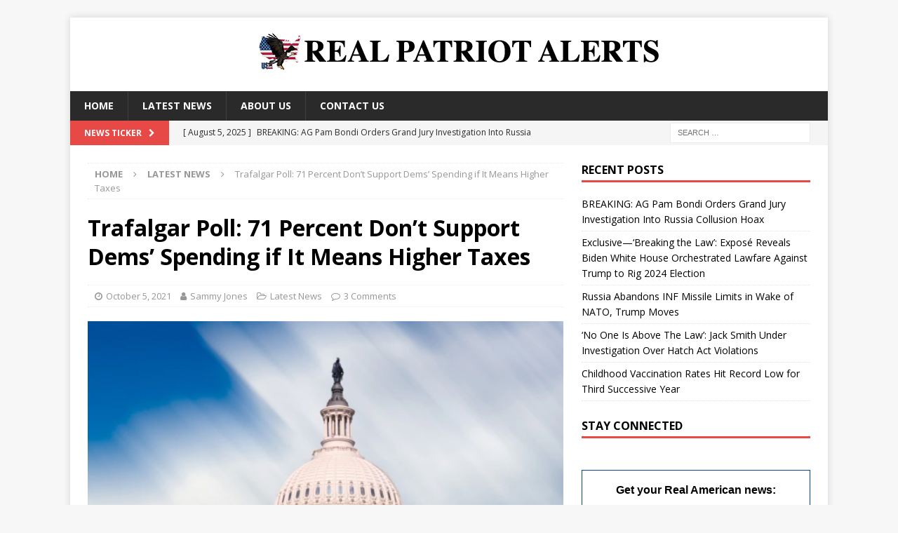

--- FILE ---
content_type: text/html; charset=UTF-8
request_url: https://realpatriotalerts.com/trafalgar-poll-71-percent-dont-support-dems-spending-if-it-means-higher-taxes/
body_size: 16909
content:
<!DOCTYPE html><html class="no-js mh-one-sb" lang="en-US"><head><meta charset="UTF-8"/>
<script>var __ezHttpConsent={setByCat:function(src,tagType,attributes,category,force,customSetScriptFn=null){var setScript=function(){if(force||window.ezTcfConsent[category]){if(typeof customSetScriptFn==='function'){customSetScriptFn();}else{var scriptElement=document.createElement(tagType);scriptElement.src=src;attributes.forEach(function(attr){for(var key in attr){if(attr.hasOwnProperty(key)){scriptElement.setAttribute(key,attr[key]);}}});var firstScript=document.getElementsByTagName(tagType)[0];firstScript.parentNode.insertBefore(scriptElement,firstScript);}}};if(force||(window.ezTcfConsent&&window.ezTcfConsent.loaded)){setScript();}else if(typeof getEzConsentData==="function"){getEzConsentData().then(function(ezTcfConsent){if(ezTcfConsent&&ezTcfConsent.loaded){setScript();}else{console.error("cannot get ez consent data");force=true;setScript();}});}else{force=true;setScript();console.error("getEzConsentData is not a function");}},};</script>
<script>var ezTcfConsent=window.ezTcfConsent?window.ezTcfConsent:{loaded:false,store_info:false,develop_and_improve_services:false,measure_ad_performance:false,measure_content_performance:false,select_basic_ads:false,create_ad_profile:false,select_personalized_ads:false,create_content_profile:false,select_personalized_content:false,understand_audiences:false,use_limited_data_to_select_content:false,};function getEzConsentData(){return new Promise(function(resolve){document.addEventListener("ezConsentEvent",function(event){var ezTcfConsent=event.detail.ezTcfConsent;resolve(ezTcfConsent);});});}</script>
<script>if(typeof _setEzCookies!=='function'){function _setEzCookies(ezConsentData){var cookies=window.ezCookieQueue;for(var i=0;i<cookies.length;i++){var cookie=cookies[i];if(ezConsentData&&ezConsentData.loaded&&ezConsentData[cookie.tcfCategory]){document.cookie=cookie.name+"="+cookie.value;}}}}
window.ezCookieQueue=window.ezCookieQueue||[];if(typeof addEzCookies!=='function'){function addEzCookies(arr){window.ezCookieQueue=[...window.ezCookieQueue,...arr];}}
addEzCookies([]);if(window.ezTcfConsent&&window.ezTcfConsent.loaded){_setEzCookies(window.ezTcfConsent);}else if(typeof getEzConsentData==="function"){getEzConsentData().then(function(ezTcfConsent){if(ezTcfConsent&&ezTcfConsent.loaded){_setEzCookies(window.ezTcfConsent);}else{console.error("cannot get ez consent data");_setEzCookies(window.ezTcfConsent);}});}else{console.error("getEzConsentData is not a function");_setEzCookies(window.ezTcfConsent);}</script>
<script data-ezscrex='false' data-cfasync='false' data-pagespeed-no-defer>var __ez=__ez||{};__ez.stms=Date.now();__ez.evt={};__ez.script={};__ez.ck=__ez.ck||{};__ez.template={};__ez.template.isOrig=true;__ez.queue=__ez.queue||function(){var e=0,i=0,t=[],n=!1,o=[],r=[],s=!0,a=function(e,i,n,o,r,s,a){var l=arguments.length>7&&void 0!==arguments[7]?arguments[7]:window,d=this;this.name=e,this.funcName=i,this.parameters=null===n?null:w(n)?n:[n],this.isBlock=o,this.blockedBy=r,this.deleteWhenComplete=s,this.isError=!1,this.isComplete=!1,this.isInitialized=!1,this.proceedIfError=a,this.fWindow=l,this.isTimeDelay=!1,this.process=function(){f("... func = "+e),d.isInitialized=!0,d.isComplete=!0,f("... func.apply: "+e);var i=d.funcName.split("."),n=null,o=this.fWindow||window;i.length>3||(n=3===i.length?o[i[0]][i[1]][i[2]]:2===i.length?o[i[0]][i[1]]:o[d.funcName]),null!=n&&n.apply(null,this.parameters),!0===d.deleteWhenComplete&&delete t[e],!0===d.isBlock&&(f("----- F'D: "+d.name),m())}},l=function(e,i,t,n,o,r,s){var a=arguments.length>7&&void 0!==arguments[7]?arguments[7]:window,l=this;this.name=e,this.path=i,this.async=o,this.defer=r,this.isBlock=t,this.blockedBy=n,this.isInitialized=!1,this.isError=!1,this.isComplete=!1,this.proceedIfError=s,this.fWindow=a,this.isTimeDelay=!1,this.isPath=function(e){return"/"===e[0]&&"/"!==e[1]},this.getSrc=function(e){return void 0!==window.__ezScriptHost&&this.isPath(e)&&"banger.js"!==this.name?window.__ezScriptHost+e:e},this.process=function(){l.isInitialized=!0,f("... file = "+e);var i=this.fWindow?this.fWindow.document:document,t=i.createElement("script");t.src=this.getSrc(this.path),!0===o?t.async=!0:!0===r&&(t.defer=!0),t.onerror=function(){var e={url:window.location.href,name:l.name,path:l.path,user_agent:window.navigator.userAgent};"undefined"!=typeof _ezaq&&(e.pageview_id=_ezaq.page_view_id);var i=encodeURIComponent(JSON.stringify(e)),t=new XMLHttpRequest;t.open("GET","//g.ezoic.net/ezqlog?d="+i,!0),t.send(),f("----- ERR'D: "+l.name),l.isError=!0,!0===l.isBlock&&m()},t.onreadystatechange=t.onload=function(){var e=t.readyState;f("----- F'D: "+l.name),e&&!/loaded|complete/.test(e)||(l.isComplete=!0,!0===l.isBlock&&m())},i.getElementsByTagName("head")[0].appendChild(t)}},d=function(e,i){this.name=e,this.path="",this.async=!1,this.defer=!1,this.isBlock=!1,this.blockedBy=[],this.isInitialized=!0,this.isError=!1,this.isComplete=i,this.proceedIfError=!1,this.isTimeDelay=!1,this.process=function(){}};function c(e,i,n,s,a,d,c,u,f){var m=new l(e,i,n,s,a,d,c,f);!0===u?o[e]=m:r[e]=m,t[e]=m,h(m)}function h(e){!0!==u(e)&&0!=s&&e.process()}function u(e){if(!0===e.isTimeDelay&&!1===n)return f(e.name+" blocked = TIME DELAY!"),!0;if(w(e.blockedBy))for(var i=0;i<e.blockedBy.length;i++){var o=e.blockedBy[i];if(!1===t.hasOwnProperty(o))return f(e.name+" blocked = "+o),!0;if(!0===e.proceedIfError&&!0===t[o].isError)return!1;if(!1===t[o].isComplete)return f(e.name+" blocked = "+o),!0}return!1}function f(e){var i=window.location.href,t=new RegExp("[?&]ezq=([^&#]*)","i").exec(i);"1"===(t?t[1]:null)&&console.debug(e)}function m(){++e>200||(f("let's go"),p(o),p(r))}function p(e){for(var i in e)if(!1!==e.hasOwnProperty(i)){var t=e[i];!0===t.isComplete||u(t)||!0===t.isInitialized||!0===t.isError?!0===t.isError?f(t.name+": error"):!0===t.isComplete?f(t.name+": complete already"):!0===t.isInitialized&&f(t.name+": initialized already"):t.process()}}function w(e){return"[object Array]"==Object.prototype.toString.call(e)}return window.addEventListener("load",(function(){setTimeout((function(){n=!0,f("TDELAY -----"),m()}),5e3)}),!1),{addFile:c,addFileOnce:function(e,i,n,o,r,s,a,l,d){t[e]||c(e,i,n,o,r,s,a,l,d)},addDelayFile:function(e,i){var n=new l(e,i,!1,[],!1,!1,!0);n.isTimeDelay=!0,f(e+" ...  FILE! TDELAY"),r[e]=n,t[e]=n,h(n)},addFunc:function(e,n,s,l,d,c,u,f,m,p){!0===c&&(e=e+"_"+i++);var w=new a(e,n,s,l,d,u,f,p);!0===m?o[e]=w:r[e]=w,t[e]=w,h(w)},addDelayFunc:function(e,i,n){var o=new a(e,i,n,!1,[],!0,!0);o.isTimeDelay=!0,f(e+" ...  FUNCTION! TDELAY"),r[e]=o,t[e]=o,h(o)},items:t,processAll:m,setallowLoad:function(e){s=e},markLoaded:function(e){if(e&&0!==e.length){if(e in t){var i=t[e];!0===i.isComplete?f(i.name+" "+e+": error loaded duplicate"):(i.isComplete=!0,i.isInitialized=!0)}else t[e]=new d(e,!0);f("markLoaded dummyfile: "+t[e].name)}},logWhatsBlocked:function(){for(var e in t)!1!==t.hasOwnProperty(e)&&u(t[e])}}}();__ez.evt.add=function(e,t,n){e.addEventListener?e.addEventListener(t,n,!1):e.attachEvent?e.attachEvent("on"+t,n):e["on"+t]=n()},__ez.evt.remove=function(e,t,n){e.removeEventListener?e.removeEventListener(t,n,!1):e.detachEvent?e.detachEvent("on"+t,n):delete e["on"+t]};__ez.script.add=function(e){var t=document.createElement("script");t.src=e,t.async=!0,t.type="text/javascript",document.getElementsByTagName("head")[0].appendChild(t)};__ez.dot=__ez.dot||{};__ez.queue.addFileOnce('/detroitchicago/boise.js', '//go.ezodn.com/detroitchicago/boise.js?gcb=195-0&cb=5', true, [], true, false, true, false);__ez.queue.addFileOnce('/parsonsmaize/abilene.js', '//go.ezodn.com/parsonsmaize/abilene.js?gcb=195-0&cb=e80eca0cdb', true, [], true, false, true, false);__ez.queue.addFileOnce('/parsonsmaize/mulvane.js', '//go.ezodn.com/parsonsmaize/mulvane.js?gcb=195-0&cb=e75e48eec0', true, ['/parsonsmaize/abilene.js'], true, false, true, false);__ez.queue.addFileOnce('/detroitchicago/birmingham.js', '//go.ezodn.com/detroitchicago/birmingham.js?gcb=195-0&cb=539c47377c', true, ['/parsonsmaize/abilene.js'], true, false, true, false);</script>
<script data-ezscrex="false" type="text/javascript" data-cfasync="false">window._ezaq = Object.assign({"ad_cache_level":0,"adpicker_placement_cnt":0,"ai_placeholder_cache_level":0,"ai_placeholder_placement_cnt":-1,"article_category":"latest-news","domain":"realpatriotalerts.com","domain_id":364643,"ezcache_level":0,"ezcache_skip_code":0,"has_bad_image":0,"has_bad_words":0,"is_sitespeed":0,"lt_cache_level":0,"response_size":54294,"response_size_orig":48467,"response_time_orig":0,"template_id":120,"url":"https://realpatriotalerts.com/trafalgar-poll-71-percent-dont-support-dems-spending-if-it-means-higher-taxes/","word_count":0,"worst_bad_word_level":0}, typeof window._ezaq !== "undefined" ? window._ezaq : {});__ez.queue.markLoaded('ezaqBaseReady');</script>
<script type='text/javascript' data-ezscrex='false' data-cfasync='false'>
window.ezAnalyticsStatic = true;
window._ez_send_requests_through_ezoic = true;window.ezWp = true;
function analyticsAddScript(script) {
	var ezDynamic = document.createElement('script');
	ezDynamic.type = 'text/javascript';
	ezDynamic.innerHTML = script;
	document.head.appendChild(ezDynamic);
}
function getCookiesWithPrefix() {
    var allCookies = document.cookie.split(';');
    var cookiesWithPrefix = {};

    for (var i = 0; i < allCookies.length; i++) {
        var cookie = allCookies[i].trim();

        for (var j = 0; j < arguments.length; j++) {
            var prefix = arguments[j];
            if (cookie.indexOf(prefix) === 0) {
                var cookieParts = cookie.split('=');
                var cookieName = cookieParts[0];
                var cookieValue = cookieParts.slice(1).join('=');
                cookiesWithPrefix[cookieName] = decodeURIComponent(cookieValue);
                break; // Once matched, no need to check other prefixes
            }
        }
    }

    return cookiesWithPrefix;
}
function productAnalytics() {
	var d = {"dhh":"//go.ezodn.com","pr":[6],"omd5":"17d65597d7d1e17930981a04b04b03c8","nar":"risk score"};
	d.u = _ezaq.url;
	d.p = _ezaq.page_view_id;
	d.v = _ezaq.visit_uuid;
	d.ab = _ezaq.ab_test_id;
	d.e = JSON.stringify(_ezaq);
	d.ref = document.referrer;
	d.c = getCookiesWithPrefix('active_template', 'ez', 'lp_');
	if(typeof ez_utmParams !== 'undefined') {
		d.utm = ez_utmParams;
	}

	var dataText = JSON.stringify(d);
	var xhr = new XMLHttpRequest();
	xhr.open('POST','//g.ezoic.net/ezais/analytics?cb=1', true);
	xhr.onload = function () {
		if (xhr.status!=200) {
            return;
		}

        if(document.readyState !== 'loading') {
            analyticsAddScript(xhr.response);
            return;
        }

        var eventFunc = function() {
            if(document.readyState === 'loading') {
                return;
            }
            document.removeEventListener('readystatechange', eventFunc, false);
            analyticsAddScript(xhr.response);
        };

        document.addEventListener('readystatechange', eventFunc, false);
	};
	xhr.setRequestHeader('Content-Type','text/plain');
	xhr.send(dataText);
}
__ez.queue.addFunc("productAnalytics", "productAnalytics", null, true, ['ezaqBaseReady'], false, false, false, true);
</script><base href="https://realpatriotalerts.com/trafalgar-poll-71-percent-dont-support-dems-spending-if-it-means-higher-taxes/"/>
	
	<!-- Global site tag (gtag.js) - Google Analytics -->
<script async="" src="https://www.googletagmanager.com/gtag/js?id=UA-180685962-1"></script>
<script>
  window.dataLayer = window.dataLayer || [];
  function gtag(){dataLayer.push(arguments);}
  gtag('js', new Date());

  gtag('config', 'UA-180685962-1');
</script>
<meta http-equiv="Content-Security-Policy" content="upgrade-insecure-requests"/>

<meta name="viewport" content="width=device-width, initial-scale=1.0"/>
<link rel="profile" href="https://gmpg.org/xfn/11" />
<link rel="pingback" href="https://realpatriotalerts.com/xmlrpc.php"/>
<title>Trafalgar Poll: 71 Percent Don’t Support Dems’ Spending if It Means Higher Taxes – Real Patriot Alerts</title>
<meta name="robots" content="max-image-preview:large"/>
	<style>img:is([sizes="auto" i], [sizes^="auto," i]) { contain-intrinsic-size: 3000px 1500px }</style>
	<meta name="pushnami" content="wordpress-plugin"/>
<link rel="manifest" href="/manifest.json"/>
<link rel="dns-prefetch" href="//fonts.googleapis.com"/>
<script type="text/javascript">
/* <![CDATA[ */
window._wpemojiSettings = {"baseUrl":"https:\/\/s.w.org\/images\/core\/emoji\/16.0.1\/72x72\/","ext":".png","svgUrl":"https:\/\/s.w.org\/images\/core\/emoji\/16.0.1\/svg\/","svgExt":".svg","source":{"concatemoji":"https:\/\/realpatriotalerts.com\/wp-includes\/js\/wp-emoji-release.min.js?ver=6.8.3"}};
/*! This file is auto-generated */
!function(s,n){var o,i,e;function c(e){try{var t={supportTests:e,timestamp:(new Date).valueOf()};sessionStorage.setItem(o,JSON.stringify(t))}catch(e){}}function p(e,t,n){e.clearRect(0,0,e.canvas.width,e.canvas.height),e.fillText(t,0,0);var t=new Uint32Array(e.getImageData(0,0,e.canvas.width,e.canvas.height).data),a=(e.clearRect(0,0,e.canvas.width,e.canvas.height),e.fillText(n,0,0),new Uint32Array(e.getImageData(0,0,e.canvas.width,e.canvas.height).data));return t.every(function(e,t){return e===a[t]})}function u(e,t){e.clearRect(0,0,e.canvas.width,e.canvas.height),e.fillText(t,0,0);for(var n=e.getImageData(16,16,1,1),a=0;a<n.data.length;a++)if(0!==n.data[a])return!1;return!0}function f(e,t,n,a){switch(t){case"flag":return n(e,"\ud83c\udff3\ufe0f\u200d\u26a7\ufe0f","\ud83c\udff3\ufe0f\u200b\u26a7\ufe0f")?!1:!n(e,"\ud83c\udde8\ud83c\uddf6","\ud83c\udde8\u200b\ud83c\uddf6")&&!n(e,"\ud83c\udff4\udb40\udc67\udb40\udc62\udb40\udc65\udb40\udc6e\udb40\udc67\udb40\udc7f","\ud83c\udff4\u200b\udb40\udc67\u200b\udb40\udc62\u200b\udb40\udc65\u200b\udb40\udc6e\u200b\udb40\udc67\u200b\udb40\udc7f");case"emoji":return!a(e,"\ud83e\udedf")}return!1}function g(e,t,n,a){var r="undefined"!=typeof WorkerGlobalScope&&self instanceof WorkerGlobalScope?new OffscreenCanvas(300,150):s.createElement("canvas"),o=r.getContext("2d",{willReadFrequently:!0}),i=(o.textBaseline="top",o.font="600 32px Arial",{});return e.forEach(function(e){i[e]=t(o,e,n,a)}),i}function t(e){var t=s.createElement("script");t.src=e,t.defer=!0,s.head.appendChild(t)}"undefined"!=typeof Promise&&(o="wpEmojiSettingsSupports",i=["flag","emoji"],n.supports={everything:!0,everythingExceptFlag:!0},e=new Promise(function(e){s.addEventListener("DOMContentLoaded",e,{once:!0})}),new Promise(function(t){var n=function(){try{var e=JSON.parse(sessionStorage.getItem(o));if("object"==typeof e&&"number"==typeof e.timestamp&&(new Date).valueOf()<e.timestamp+604800&&"object"==typeof e.supportTests)return e.supportTests}catch(e){}return null}();if(!n){if("undefined"!=typeof Worker&&"undefined"!=typeof OffscreenCanvas&&"undefined"!=typeof URL&&URL.createObjectURL&&"undefined"!=typeof Blob)try{var e="postMessage("+g.toString()+"("+[JSON.stringify(i),f.toString(),p.toString(),u.toString()].join(",")+"));",a=new Blob([e],{type:"text/javascript"}),r=new Worker(URL.createObjectURL(a),{name:"wpTestEmojiSupports"});return void(r.onmessage=function(e){c(n=e.data),r.terminate(),t(n)})}catch(e){}c(n=g(i,f,p,u))}t(n)}).then(function(e){for(var t in e)n.supports[t]=e[t],n.supports.everything=n.supports.everything&&n.supports[t],"flag"!==t&&(n.supports.everythingExceptFlag=n.supports.everythingExceptFlag&&n.supports[t]);n.supports.everythingExceptFlag=n.supports.everythingExceptFlag&&!n.supports.flag,n.DOMReady=!1,n.readyCallback=function(){n.DOMReady=!0}}).then(function(){return e}).then(function(){var e;n.supports.everything||(n.readyCallback(),(e=n.source||{}).concatemoji?t(e.concatemoji):e.wpemoji&&e.twemoji&&(t(e.twemoji),t(e.wpemoji)))}))}((window,document),window._wpemojiSettings);
/* ]]> */
</script>
<style id="wp-emoji-styles-inline-css" type="text/css">

	img.wp-smiley, img.emoji {
		display: inline !important;
		border: none !important;
		box-shadow: none !important;
		height: 1em !important;
		width: 1em !important;
		margin: 0 0.07em !important;
		vertical-align: -0.1em !important;
		background: none !important;
		padding: 0 !important;
	}
</style>
<link rel="stylesheet" id="wp-block-library-css" href="https://realpatriotalerts.com/wp-includes/css/dist/block-library/style.min.css?ver=6.8.3" type="text/css" media="all"/>
<style id="classic-theme-styles-inline-css" type="text/css">
/*! This file is auto-generated */
.wp-block-button__link{color:#fff;background-color:#32373c;border-radius:9999px;box-shadow:none;text-decoration:none;padding:calc(.667em + 2px) calc(1.333em + 2px);font-size:1.125em}.wp-block-file__button{background:#32373c;color:#fff;text-decoration:none}
</style>
<style id="global-styles-inline-css" type="text/css">
:root{--wp--preset--aspect-ratio--square: 1;--wp--preset--aspect-ratio--4-3: 4/3;--wp--preset--aspect-ratio--3-4: 3/4;--wp--preset--aspect-ratio--3-2: 3/2;--wp--preset--aspect-ratio--2-3: 2/3;--wp--preset--aspect-ratio--16-9: 16/9;--wp--preset--aspect-ratio--9-16: 9/16;--wp--preset--color--black: #000000;--wp--preset--color--cyan-bluish-gray: #abb8c3;--wp--preset--color--white: #ffffff;--wp--preset--color--pale-pink: #f78da7;--wp--preset--color--vivid-red: #cf2e2e;--wp--preset--color--luminous-vivid-orange: #ff6900;--wp--preset--color--luminous-vivid-amber: #fcb900;--wp--preset--color--light-green-cyan: #7bdcb5;--wp--preset--color--vivid-green-cyan: #00d084;--wp--preset--color--pale-cyan-blue: #8ed1fc;--wp--preset--color--vivid-cyan-blue: #0693e3;--wp--preset--color--vivid-purple: #9b51e0;--wp--preset--gradient--vivid-cyan-blue-to-vivid-purple: linear-gradient(135deg,rgba(6,147,227,1) 0%,rgb(155,81,224) 100%);--wp--preset--gradient--light-green-cyan-to-vivid-green-cyan: linear-gradient(135deg,rgb(122,220,180) 0%,rgb(0,208,130) 100%);--wp--preset--gradient--luminous-vivid-amber-to-luminous-vivid-orange: linear-gradient(135deg,rgba(252,185,0,1) 0%,rgba(255,105,0,1) 100%);--wp--preset--gradient--luminous-vivid-orange-to-vivid-red: linear-gradient(135deg,rgba(255,105,0,1) 0%,rgb(207,46,46) 100%);--wp--preset--gradient--very-light-gray-to-cyan-bluish-gray: linear-gradient(135deg,rgb(238,238,238) 0%,rgb(169,184,195) 100%);--wp--preset--gradient--cool-to-warm-spectrum: linear-gradient(135deg,rgb(74,234,220) 0%,rgb(151,120,209) 20%,rgb(207,42,186) 40%,rgb(238,44,130) 60%,rgb(251,105,98) 80%,rgb(254,248,76) 100%);--wp--preset--gradient--blush-light-purple: linear-gradient(135deg,rgb(255,206,236) 0%,rgb(152,150,240) 100%);--wp--preset--gradient--blush-bordeaux: linear-gradient(135deg,rgb(254,205,165) 0%,rgb(254,45,45) 50%,rgb(107,0,62) 100%);--wp--preset--gradient--luminous-dusk: linear-gradient(135deg,rgb(255,203,112) 0%,rgb(199,81,192) 50%,rgb(65,88,208) 100%);--wp--preset--gradient--pale-ocean: linear-gradient(135deg,rgb(255,245,203) 0%,rgb(182,227,212) 50%,rgb(51,167,181) 100%);--wp--preset--gradient--electric-grass: linear-gradient(135deg,rgb(202,248,128) 0%,rgb(113,206,126) 100%);--wp--preset--gradient--midnight: linear-gradient(135deg,rgb(2,3,129) 0%,rgb(40,116,252) 100%);--wp--preset--font-size--small: 13px;--wp--preset--font-size--medium: 20px;--wp--preset--font-size--large: 36px;--wp--preset--font-size--x-large: 42px;--wp--preset--spacing--20: 0.44rem;--wp--preset--spacing--30: 0.67rem;--wp--preset--spacing--40: 1rem;--wp--preset--spacing--50: 1.5rem;--wp--preset--spacing--60: 2.25rem;--wp--preset--spacing--70: 3.38rem;--wp--preset--spacing--80: 5.06rem;--wp--preset--shadow--natural: 6px 6px 9px rgba(0, 0, 0, 0.2);--wp--preset--shadow--deep: 12px 12px 50px rgba(0, 0, 0, 0.4);--wp--preset--shadow--sharp: 6px 6px 0px rgba(0, 0, 0, 0.2);--wp--preset--shadow--outlined: 6px 6px 0px -3px rgba(255, 255, 255, 1), 6px 6px rgba(0, 0, 0, 1);--wp--preset--shadow--crisp: 6px 6px 0px rgba(0, 0, 0, 1);}:where(.is-layout-flex){gap: 0.5em;}:where(.is-layout-grid){gap: 0.5em;}body .is-layout-flex{display: flex;}.is-layout-flex{flex-wrap: wrap;align-items: center;}.is-layout-flex > :is(*, div){margin: 0;}body .is-layout-grid{display: grid;}.is-layout-grid > :is(*, div){margin: 0;}:where(.wp-block-columns.is-layout-flex){gap: 2em;}:where(.wp-block-columns.is-layout-grid){gap: 2em;}:where(.wp-block-post-template.is-layout-flex){gap: 1.25em;}:where(.wp-block-post-template.is-layout-grid){gap: 1.25em;}.has-black-color{color: var(--wp--preset--color--black) !important;}.has-cyan-bluish-gray-color{color: var(--wp--preset--color--cyan-bluish-gray) !important;}.has-white-color{color: var(--wp--preset--color--white) !important;}.has-pale-pink-color{color: var(--wp--preset--color--pale-pink) !important;}.has-vivid-red-color{color: var(--wp--preset--color--vivid-red) !important;}.has-luminous-vivid-orange-color{color: var(--wp--preset--color--luminous-vivid-orange) !important;}.has-luminous-vivid-amber-color{color: var(--wp--preset--color--luminous-vivid-amber) !important;}.has-light-green-cyan-color{color: var(--wp--preset--color--light-green-cyan) !important;}.has-vivid-green-cyan-color{color: var(--wp--preset--color--vivid-green-cyan) !important;}.has-pale-cyan-blue-color{color: var(--wp--preset--color--pale-cyan-blue) !important;}.has-vivid-cyan-blue-color{color: var(--wp--preset--color--vivid-cyan-blue) !important;}.has-vivid-purple-color{color: var(--wp--preset--color--vivid-purple) !important;}.has-black-background-color{background-color: var(--wp--preset--color--black) !important;}.has-cyan-bluish-gray-background-color{background-color: var(--wp--preset--color--cyan-bluish-gray) !important;}.has-white-background-color{background-color: var(--wp--preset--color--white) !important;}.has-pale-pink-background-color{background-color: var(--wp--preset--color--pale-pink) !important;}.has-vivid-red-background-color{background-color: var(--wp--preset--color--vivid-red) !important;}.has-luminous-vivid-orange-background-color{background-color: var(--wp--preset--color--luminous-vivid-orange) !important;}.has-luminous-vivid-amber-background-color{background-color: var(--wp--preset--color--luminous-vivid-amber) !important;}.has-light-green-cyan-background-color{background-color: var(--wp--preset--color--light-green-cyan) !important;}.has-vivid-green-cyan-background-color{background-color: var(--wp--preset--color--vivid-green-cyan) !important;}.has-pale-cyan-blue-background-color{background-color: var(--wp--preset--color--pale-cyan-blue) !important;}.has-vivid-cyan-blue-background-color{background-color: var(--wp--preset--color--vivid-cyan-blue) !important;}.has-vivid-purple-background-color{background-color: var(--wp--preset--color--vivid-purple) !important;}.has-black-border-color{border-color: var(--wp--preset--color--black) !important;}.has-cyan-bluish-gray-border-color{border-color: var(--wp--preset--color--cyan-bluish-gray) !important;}.has-white-border-color{border-color: var(--wp--preset--color--white) !important;}.has-pale-pink-border-color{border-color: var(--wp--preset--color--pale-pink) !important;}.has-vivid-red-border-color{border-color: var(--wp--preset--color--vivid-red) !important;}.has-luminous-vivid-orange-border-color{border-color: var(--wp--preset--color--luminous-vivid-orange) !important;}.has-luminous-vivid-amber-border-color{border-color: var(--wp--preset--color--luminous-vivid-amber) !important;}.has-light-green-cyan-border-color{border-color: var(--wp--preset--color--light-green-cyan) !important;}.has-vivid-green-cyan-border-color{border-color: var(--wp--preset--color--vivid-green-cyan) !important;}.has-pale-cyan-blue-border-color{border-color: var(--wp--preset--color--pale-cyan-blue) !important;}.has-vivid-cyan-blue-border-color{border-color: var(--wp--preset--color--vivid-cyan-blue) !important;}.has-vivid-purple-border-color{border-color: var(--wp--preset--color--vivid-purple) !important;}.has-vivid-cyan-blue-to-vivid-purple-gradient-background{background: var(--wp--preset--gradient--vivid-cyan-blue-to-vivid-purple) !important;}.has-light-green-cyan-to-vivid-green-cyan-gradient-background{background: var(--wp--preset--gradient--light-green-cyan-to-vivid-green-cyan) !important;}.has-luminous-vivid-amber-to-luminous-vivid-orange-gradient-background{background: var(--wp--preset--gradient--luminous-vivid-amber-to-luminous-vivid-orange) !important;}.has-luminous-vivid-orange-to-vivid-red-gradient-background{background: var(--wp--preset--gradient--luminous-vivid-orange-to-vivid-red) !important;}.has-very-light-gray-to-cyan-bluish-gray-gradient-background{background: var(--wp--preset--gradient--very-light-gray-to-cyan-bluish-gray) !important;}.has-cool-to-warm-spectrum-gradient-background{background: var(--wp--preset--gradient--cool-to-warm-spectrum) !important;}.has-blush-light-purple-gradient-background{background: var(--wp--preset--gradient--blush-light-purple) !important;}.has-blush-bordeaux-gradient-background{background: var(--wp--preset--gradient--blush-bordeaux) !important;}.has-luminous-dusk-gradient-background{background: var(--wp--preset--gradient--luminous-dusk) !important;}.has-pale-ocean-gradient-background{background: var(--wp--preset--gradient--pale-ocean) !important;}.has-electric-grass-gradient-background{background: var(--wp--preset--gradient--electric-grass) !important;}.has-midnight-gradient-background{background: var(--wp--preset--gradient--midnight) !important;}.has-small-font-size{font-size: var(--wp--preset--font-size--small) !important;}.has-medium-font-size{font-size: var(--wp--preset--font-size--medium) !important;}.has-large-font-size{font-size: var(--wp--preset--font-size--large) !important;}.has-x-large-font-size{font-size: var(--wp--preset--font-size--x-large) !important;}
:where(.wp-block-post-template.is-layout-flex){gap: 1.25em;}:where(.wp-block-post-template.is-layout-grid){gap: 1.25em;}
:where(.wp-block-columns.is-layout-flex){gap: 2em;}:where(.wp-block-columns.is-layout-grid){gap: 2em;}
:root :where(.wp-block-pullquote){font-size: 1.5em;line-height: 1.6;}
</style>
<link rel="stylesheet" id="contact-form-7-css" href="https://realpatriotalerts.com/wp-content/plugins/contact-form-7/includes/css/styles.css?ver=5.3" type="text/css" media="all"/>
<link rel="stylesheet" id="mh-magazine-css" href="https://realpatriotalerts.com/wp-content/themes/mh-magazine/style.css?ver=3.9.7" type="text/css" media="all"/>
<link rel="stylesheet" id="mh-font-awesome-css" href="https://realpatriotalerts.com/wp-content/themes/mh-magazine/includes/font-awesome.min.css" type="text/css" media="all"/>
<link rel="stylesheet" id="mh-google-fonts-css" href="https://fonts.googleapis.com/css?family=Open+Sans:300,400,400italic,600,700" type="text/css" media="all"/>
<script type="text/javascript" id="pushnami_script-js-after">
/* <![CDATA[ */
(function(document, window){
    var script = document.createElement("script");
    script.type = "text/javascript";
    script.src = "https://api.pushnami.com/scripts/v1/pushnami-adv/5fb12ce71c46fd0012ffacb5";
    script.onload = function() {
        Pushnami
            .update({"last_category":"Latest News"})
            .prompt();
    };
    document.getElementsByTagName("head")[0].appendChild(script);
})(document, window);
/* ]]> */
</script>
<link rel="https://api.w.org/" href="https://realpatriotalerts.com/wp-json/"/><link rel="alternate" title="JSON" type="application/json" href="https://realpatriotalerts.com/wp-json/wp/v2/posts/1900"/><link rel="canonical" href="https://realpatriotalerts.com/trafalgar-poll-71-percent-dont-support-dems-spending-if-it-means-higher-taxes/"/>
<link rel="alternate" title="oEmbed (JSON)" type="application/json+oembed" href="https://realpatriotalerts.com/wp-json/oembed/1.0/embed?url=https%3A%2F%2Frealpatriotalerts.com%2Ftrafalgar-poll-71-percent-dont-support-dems-spending-if-it-means-higher-taxes%2F"/>
<link rel="alternate" title="oEmbed (XML)" type="text/xml+oembed" href="https://realpatriotalerts.com/wp-json/oembed/1.0/embed?url=https%3A%2F%2Frealpatriotalerts.com%2Ftrafalgar-poll-71-percent-dont-support-dems-spending-if-it-means-higher-taxes%2F&amp;format=xml"/>
<!-- Google Tag Manager -->
<script>(function(w,d,s,l,i){w[l]=w[l]||[];w[l].push({'gtm.start':
new Date().getTime(),event:'gtm.js'});var f=d.getElementsByTagName(s)[0],
j=d.createElement(s),dl=l!='dataLayer'?'&l='+l:'';j.async=true;j.src=
'https://www.googletagmanager.com/gtm.js?id='+i+dl;f.parentNode.insertBefore(j,f);
})(window,document,'script','dataLayer','GTM-WJV5MCM');</script>
<!-- End Google Tag Manager -->

<!-- Global site tag (gtag.js) - Google Ads: 10779786366 -->
<script async="" src="https://www.googletagmanager.com/gtag/js?id=AW-10779786366"></script>
<script>
  window.dataLayer = window.dataLayer || [];
  function gtag(){dataLayer.push(arguments);}
  gtag('js', new Date());

  gtag('config', 'AW-10779786366');
</script>
<!-- Event snippet for Subscribe conversion page -->
<script>
  gtag('event', 'conversion', {'send_to': 'AW-10779786366/ncfkCI-irvgCEP74mZQo'});
</script><!--[if lt IE 9]>
<script src="https://realpatriotalerts.com/wp-content/themes/mh-magazine/js/css3-mediaqueries.js"></script>
<![endif]-->
<style type="text/css">
.entry-content { font-size: 18px; font-size: 1.125rem; }
</style>
<link rel="icon" href="https://realpatriotalerts.com/wp-content/uploads/2021/05/RPA_Icon.png" sizes="32x32"/>
<link rel="icon" href="https://realpatriotalerts.com/wp-content/uploads/2021/05/RPA_Icon.png" sizes="192x192"/>
<link rel="apple-touch-icon" href="https://realpatriotalerts.com/wp-content/uploads/2021/05/RPA_Icon.png"/>
<meta name="msapplication-TileImage" content="https://realpatriotalerts.com/wp-content/uploads/2021/05/RPA_Icon.png"/>
		<style type="text/css" id="wp-custom-css">
			#recent-posts-4 {
	font-size: 16PX
}
#email{
	width: 90% !important;
}
#subscribe{
	border-radius: 20px !important;
	width: 100% !important;
}		</style>
		<style id="tt-easy-google-font-styles" type="text/css">p { }
h1 { }
h2 { }
h3 { }
h4 { }
h5 { }
h6 { }
</style><link rel="stylesheet" href="/wp-content/themes/mh-magazine/css/patriotdailyalerts.css"/>
<script src="https://cdnjs.cloudflare.com/ajax/libs/jquery/3.4.1/jquery.min.js"></script>
<script type="text/javascript" src="/wp-content/themes/mh-magazine/js/jquery-form.js"></script>
<script>
    $(function () {
    /*
        function: tell user subscription successfully
    */
    $('#subscribe-news').on('click', function() {
        mail = $('#email-news').val();
        console.log($('#email-news'));
        if (!validateMail(mail)){
            //window.location.reload();
            return ;
        }
        $('form').on('submit', function() {
            $('#subscribe-news').attr("value", "Procesing..."); 
            setTimeout(function() {
                ;// after 1.5s, jump to appointed url.
            }, 1500);
            $(this).ajaxSubmit({
                type: 'post', 
                url: '/#wpcf7-f448-o2', 
                success: function(data) { 
                    window.location.href='subscription-confirm/'
                },
            })
        return false; 
        });
    });
    $('#subscribe-perspective').on('click', function() {
        mail = $('#email-perspective').val();
        if (!validateMail(mail)){
            //window.location.reload();
            return;
        }
        $('form').on('submit', function() {
            $('#subscribe-perspective').attr("value", "Procesing...")
                setTimeout(function() {
                ; // after 1.5s, jump to appointed url.
            }, 1500);
            $(this).ajaxSubmit({
                type: 'post', 
                url: '/#wpcf7-f335-o1', 
                success: function(data) { 
                    window.location.href='subscription-confirm/'
                },
            })
        return false; 
        });
    });
    
    
    
    
    /*
        function: validate email
    
    */
    function validateMail(mail){//校验邮箱
        if(mail !== "" && mail !== null){
            var strRegex = /^(\w-*\.*)+@(\w-?)+(\.\w{2,})+$/;
            if(!strRegex.test(mail)){
              alert("邮箱格式有误！");
              return false;
            }
      } else {
          alert("邮箱不能为空！");
          return false;
      }
      return true;
    }
})
</script>
<script type='text/javascript'>
var ezoTemplate = 'old_site_noads';
var ezouid = '1';
var ezoFormfactor = '1';
</script><script data-ezscrex="false" type='text/javascript'>
var soc_app_id = '0';
var did = 364643;
var ezdomain = 'realpatriotalerts.com';
var ezoicSearchable = 1;
</script></head>

	
<body id="mh-mobile" class="wp-singular post-template-default single single-post postid-1900 single-format-standard wp-custom-logo wp-theme-mh-magazine mh-boxed-layout mh-right-sb mh-loop-layout1 mh-widget-layout1" itemscope="itemscope" itemtype="https://schema.org/WebPage">
<div class="mh-container mh-container-outer">
<div class="mh-header-nav-mobile clearfix"></div>
	<div class="mh-preheader">
    	<div class="mh-container mh-container-inner mh-row clearfix">
							<div class="mh-header-bar-content mh-header-bar-top-left mh-col-2-3 clearfix">
									</div>
										<div class="mh-header-bar-content mh-header-bar-top-right mh-col-1-3 clearfix">
									</div>
					</div>
	</div>
<header class="mh-header" itemscope="itemscope" itemtype="https://schema.org/WPHeader">
	<div class="mh-container mh-container-inner clearfix">
		<div class="mh-custom-header clearfix">
<div class="mh-header-columns mh-row clearfix">
<div class="mh-col-1-1 mh-site-identity">
<div class="mh-site-logo" role="banner" itemscope="itemscope" itemtype="https://schema.org/Brand">
<a href="https://realpatriotalerts.com/" class="custom-logo-link" rel="home"><img width="603" height="65" src="https://realpatriotalerts.com/wp-content/uploads/2021/05/cropped-RPA_Logo.png" class="custom-logo" alt="Real Patriot Alerts" decoding="async" srcset="https://realpatriotalerts.com/wp-content/uploads/2021/05/cropped-RPA_Logo.png 603w, https://realpatriotalerts.com/wp-content/uploads/2021/05/cropped-RPA_Logo-300x32.png 300w" sizes="(max-width: 603px) 100vw, 603px"/></a></div>
</div>
</div>
</div>
	</div>
	<div class="mh-main-nav-wrap">
		<nav class="mh-navigation mh-main-nav mh-container mh-container-inner clearfix" itemscope="itemscope" itemtype="https://schema.org/SiteNavigationElement">
			<div class="menu-header-container"><ul id="menu-header" class="menu"><li id="menu-item-74" class="menu-item menu-item-type-post_type menu-item-object-page menu-item-home menu-item-74"><a href="https://realpatriotalerts.com/">Home</a></li>
<li id="menu-item-81" class="menu-item menu-item-type-taxonomy menu-item-object-category current-post-ancestor current-menu-parent current-post-parent menu-item-81"><a href="https://realpatriotalerts.com/category/latest-news/">Latest News</a></li>
<li id="menu-item-88" class="menu-item menu-item-type-post_type menu-item-object-page menu-item-88"><a href="https://realpatriotalerts.com/about-us/">About Us</a></li>
<li id="menu-item-201" class="menu-item menu-item-type-post_type menu-item-object-page menu-item-201"><a href="https://realpatriotalerts.com/contact-us/">Contact Us</a></li>
</ul></div>		</nav>
	</div>
	</header>
	<div class="mh-subheader">
		<div class="mh-container mh-container-inner mh-row clearfix">
							<div class="mh-header-bar-content mh-header-bar-bottom-left mh-col-2-3 clearfix">
											<div class="mh-header-ticker mh-header-ticker-bottom">
							<div class="mh-ticker-bottom">
			<div class="mh-ticker-title mh-ticker-title-bottom">
			News Ticker<i class="fa fa-chevron-right"></i>		</div>
		<div class="mh-ticker-content mh-ticker-content-bottom">
		<ul id="mh-ticker-loop-bottom">				<li class="mh-ticker-item mh-ticker-item-bottom">
					<a href="https://realpatriotalerts.com/breaking-ag-pam-bondi-orders-grand-jury-investigation-into-russia-collusion-hoax/" title="BREAKING: AG Pam Bondi Orders Grand Jury Investigation Into Russia Collusion Hoax">
						<span class="mh-ticker-item-date mh-ticker-item-date-bottom">
                        	[ August 5, 2025 ]                        </span>
						<span class="mh-ticker-item-title mh-ticker-item-title-bottom">
							BREAKING: AG Pam Bondi Orders Grand Jury Investigation Into Russia Collusion Hoax						</span>
													<span class="mh-ticker-item-cat mh-ticker-item-cat-bottom">
								<i class="fa fa-caret-right"></i>
																Latest News							</span>
											</a>
				</li>				<li class="mh-ticker-item mh-ticker-item-bottom">
					<a href="https://realpatriotalerts.com/exclusive-breaking-the-law-expose-reveals-biden-white-house-orchestrated-lawfare-against-trump-to-rig-2024-election/" title="Exclusive—‘Breaking the Law’: Exposé Reveals Biden White House Orchestrated Lawfare Against Trump to Rig 2024 Election">
						<span class="mh-ticker-item-date mh-ticker-item-date-bottom">
                        	[ August 5, 2025 ]                        </span>
						<span class="mh-ticker-item-title mh-ticker-item-title-bottom">
							Exclusive—‘Breaking the Law’: Exposé Reveals Biden White House Orchestrated Lawfare Against Trump to Rig 2024 Election						</span>
													<span class="mh-ticker-item-cat mh-ticker-item-cat-bottom">
								<i class="fa fa-caret-right"></i>
																Latest News							</span>
											</a>
				</li>				<li class="mh-ticker-item mh-ticker-item-bottom">
					<a href="https://realpatriotalerts.com/russia-abandons-inf-missile-limits-in-wake-of-nato-trump-moves/" title="Russia Abandons INF Missile Limits in Wake of NATO, Trump Moves">
						<span class="mh-ticker-item-date mh-ticker-item-date-bottom">
                        	[ August 5, 2025 ]                        </span>
						<span class="mh-ticker-item-title mh-ticker-item-title-bottom">
							Russia Abandons INF Missile Limits in Wake of NATO, Trump Moves						</span>
													<span class="mh-ticker-item-cat mh-ticker-item-cat-bottom">
								<i class="fa fa-caret-right"></i>
																Latest News							</span>
											</a>
				</li>				<li class="mh-ticker-item mh-ticker-item-bottom">
					<a href="https://realpatriotalerts.com/no-one-is-above-the-law-jack-smith-under-investigation-over-hatch-act-violations/" title="‘No One Is Above The Law’: Jack Smith Under Investigation Over Hatch Act Violations">
						<span class="mh-ticker-item-date mh-ticker-item-date-bottom">
                        	[ August 4, 2025 ]                        </span>
						<span class="mh-ticker-item-title mh-ticker-item-title-bottom">
							‘No One Is Above The Law’: Jack Smith Under Investigation Over Hatch Act Violations						</span>
													<span class="mh-ticker-item-cat mh-ticker-item-cat-bottom">
								<i class="fa fa-caret-right"></i>
																Latest News							</span>
											</a>
				</li>				<li class="mh-ticker-item mh-ticker-item-bottom">
					<a href="https://realpatriotalerts.com/childhood-vaccination-rates-hit-record-low-for-third-successive-year/" title="Childhood Vaccination Rates Hit Record Low for Third Successive Year">
						<span class="mh-ticker-item-date mh-ticker-item-date-bottom">
                        	[ August 4, 2025 ]                        </span>
						<span class="mh-ticker-item-title mh-ticker-item-title-bottom">
							Childhood Vaccination Rates Hit Record Low for Third Successive Year						</span>
													<span class="mh-ticker-item-cat mh-ticker-item-cat-bottom">
								<i class="fa fa-caret-right"></i>
																Latest News							</span>
											</a>
				</li>		</ul>
	</div>
</div>						</div>
									</div>
										<div class="mh-header-bar-content mh-header-bar-bottom-right mh-col-1-3 clearfix">
											<aside class="mh-header-search mh-header-search-bottom">
							<form role="search" method="get" class="search-form" action="https://realpatriotalerts.com/">
				<label>
					<span class="screen-reader-text">Search for:</span>
					<input type="search" class="search-field" placeholder="Search …" value="" name="s"/>
				</label>
				<input type="submit" class="search-submit" value="Search"/>
			</form>						</aside>
									</div>
					</div>
	</div>
<div class="mh-wrapper clearfix">
	<div class="mh-main clearfix">
		<div id="main-content" class="mh-content" role="main" itemprop="mainContentOfPage"><nav class="mh-breadcrumb" itemscope="" itemtype="http://schema.org/BreadcrumbList"><span itemprop="itemListElement" itemscope="" itemtype="http://schema.org/ListItem"><a href="https://realpatriotalerts.com" itemprop="item"><span itemprop="name">Home</span></a><meta itemprop="position" content="1"/></span><span class="mh-breadcrumb-delimiter"><i class="fa fa-angle-right"></i></span><span itemprop="itemListElement" itemscope="" itemtype="http://schema.org/ListItem"><a href="https://realpatriotalerts.com/category/latest-news/" itemprop="item"><span itemprop="name">Latest News</span></a><meta itemprop="position" content="2"/></span><span class="mh-breadcrumb-delimiter"><i class="fa fa-angle-right"></i></span>Trafalgar Poll: 71 Percent Don’t Support Dems’ Spending if It Means Higher Taxes</nav>
<article id="post-1900" class="post-1900 post type-post status-publish format-standard has-post-thumbnail hentry category-latest-news">
	<header class="entry-header clearfix"><h1 class="entry-title">Trafalgar Poll: 71 Percent Don’t Support Dems’ Spending if It Means Higher Taxes</h1><div class="mh-meta entry-meta">
<span class="entry-meta-date updated"><i class="fa fa-clock-o"></i><a href="https://realpatriotalerts.com/2021/10/">October 5, 2021</a></span>
<span class="entry-meta-author author vcard"><i class="fa fa-user"></i><a class="fn" href="https://realpatriotalerts.com/author/sammy-jones/">Sammy Jones</a></span>
<span class="entry-meta-categories"><i class="fa fa-folder-open-o"></i><a href="https://realpatriotalerts.com/category/latest-news/" rel="category tag">Latest News</a></span>
<span class="entry-meta-comments"><i class="fa fa-comment-o"></i><a href="https://realpatriotalerts.com/trafalgar-poll-71-percent-dont-support-dems-spending-if-it-means-higher-taxes/#respond" class="mh-comment-count-link"><span class="dsq-postid" data-dsqidentifier="1900 https://realpatriotalerts.com/?p=1900">0</span></a></span>
</div>
	</header>
		<div class="entry-content clearfix">
<figure class="entry-thumbnail">
<img src="https://realpatriotalerts.com/wp-content/uploads/2021/10/微信截图_20211005123340-678x381.png" alt="" title="微信截图_20211005123340"/>
</figure>
<div class="mh-social-top">
<div class="mh-share-buttons clearfix">
	<a class="mh-facebook" href="#" onclick="window.open(&#39;https://www.facebook.com/sharer.php?u=https%3A%2F%2Frealpatriotalerts.com%2Ftrafalgar-poll-71-percent-dont-support-dems-spending-if-it-means-higher-taxes%2F&amp;t=Trafalgar+Poll%3A+71+Percent+Don%E2%80%99t+Support+Dems%E2%80%99+Spending+if+It+Means+Higher+Taxes&#39;, &#39;facebookShare&#39;, &#39;width=626,height=436&#39;); return false;" title="Share on Facebook">
		<span class="mh-share-button"><i class="fa fa-facebook"></i></span>
	</a>
	<a class="mh-twitter" href="#" onclick="window.open(&#39;https://twitter.com/share?text=Trafalgar+Poll%3A+71+Percent+Don%E2%80%99t+Support+Dems%E2%80%99+Spending+if+It+Means+Higher+Taxes:&amp;url=https%3A%2F%2Frealpatriotalerts.com%2Ftrafalgar-poll-71-percent-dont-support-dems-spending-if-it-means-higher-taxes%2F&#39;, &#39;twitterShare&#39;, &#39;width=626,height=436&#39;); return false;" title="Tweet This Post">
		<span class="mh-share-button"><i class="fa fa-twitter"></i></span>
	</a>
	<a class="mh-linkedin" href="#" onclick="window.open(&#39;https://www.linkedin.com/shareArticle?mini=true&amp;url=https%3A%2F%2Frealpatriotalerts.com%2Ftrafalgar-poll-71-percent-dont-support-dems-spending-if-it-means-higher-taxes%2F&amp;source=&#39;, &#39;linkedinShare&#39;, &#39;width=626,height=436&#39;); return false;" title="Share on LinkedIn">
		<span class="mh-share-button"><i class="fa fa-linkedin"></i></span>
	</a>
	<a class="mh-pinterest" href="#" onclick="window.open(&#39;https://pinterest.com/pin/create/button/?url=https%3A%2F%2Frealpatriotalerts.com%2Ftrafalgar-poll-71-percent-dont-support-dems-spending-if-it-means-higher-taxes%2F&amp;media=https://realpatriotalerts.com/wp-content/uploads/2021/10/微信截图_20211005123340.png&amp;description=Trafalgar+Poll%3A+71+Percent+Don%E2%80%99t+Support+Dems%E2%80%99+Spending+if+It+Means+Higher+Taxes&#39;, &#39;pinterestShare&#39;, &#39;width=750,height=350&#39;); return false;" title="Pin This Post">
		<span class="mh-share-button"><i class="fa fa-pinterest"></i></span>
	</a>
	<a class="mh-email" href="/cdn-cgi/l/email-protection#[base64]" title="Send this article to a friend" target="_blank">
		<span class="mh-share-button"><i class="fa fa-envelope-o"></i></span>
	</a>
	<a class="mh-print" href="javascript:window.print()" title="Print this article">
		<span class="mh-share-button"><i class="fa fa-print"></i></span>
	</a>
</div></div>
<div id="mainArticleDiv">
<p>More than 71% of Americans say they are less likely to back Democrats’ massive spending plans if they knew it would raise taxes and the national debt, according to the <a href="https://thetrafalgargroup.org/COSA-National-BudgetBill-Full-Report.pdf" target="_blank" rel="nofollow noopener noskim noreferrer">latest Trafalgar Group poll.</a></p><!-- Ezoic - wp_under_page_title - under_page_title --><div id="ezoic-pub-ad-placeholder-102" data-inserter-version="2"></div><!-- End Ezoic - wp_under_page_title - under_page_title -->
<p>While President Joe Biden and Democrats in Congress have suggested the $3.5 trillion budget reconciliation bill would cost “zero” and taxes would not be raised on Americans making less than $400,000, the conservative Convention of States Action poll for Trafalgar found a combined 71.5% of likely general election voters would be “less likely”  to support the plan.</p>
<p>That includes 67.3% who are “much less likely” to support the spending and 4.2% “somewhat less likely.”</p><!-- Ezoic - wp_under_first_paragraph - under_first_paragraph --><div id="ezoic-pub-ad-placeholder-110" data-inserter-version="2"></div><!-- End Ezoic - wp_under_first_paragraph - under_first_paragraph -->
<p>“Independents and Republicans oppose this bill by huge majorities, as do fully half of Democrats,” COSA President Mark Meckler, the pollster, told the <a href="https://www.dailymail.co.uk/news/article-10058305/70-Americans-say-WONT-support-Bidens-3-5T-spending-package-increases-taxes.html" target="_blank" rel="nofollow noopener noskim noreferrer">Daily Mail.</a></p>
<p>“Almost nobody supports Biden’s runaway spending spree, and folks are outraged that — with everything else they’ve had to endure with this failed presidency — increasing taxes and adding to our astronomical debt are actually on the table,” he said.</p>
<p>The breakdown of the respondents by party, according to the poll:</p><!-- Ezoic - wp_under_second_paragraph - under_second_paragraph --><div id="ezoic-pub-ad-placeholder-111" data-inserter-version="2"></div><!-- End Ezoic - wp_under_second_paragraph - under_second_paragraph -->
<ul>
<li>Republicans: 93% less likely to support (89.5% much less and 2.5% somewhat less).</li>
<li>No party or independents: 73.7% less likely (69.1% much less and 4.6% somewhat less).</li>
<li>Democrats: 50.2% less likely (44.4% much less, 5.8% somewhat less).</li><!-- Ezoic - wp_mid_content - mid_content --><div id="ezoic-pub-ad-placeholder-112" data-inserter-version="2"></div><!-- End Ezoic - wp_mid_content - mid_content -->
</ul>
<p>COSA conducted the poll for Trafalgar Group between Sept. 29 and Oct. 1, surveying 1,076 likely general election voters. The poll has a margin of error of plus or minus 2.99 percentage points.</p>
<p>Via    <a href="https://www.newsmax.com/newsfront/trafalgar-spending-tax-increases/2021/10/04/id/1039120/">Newsmax</a></p>
</div>
<div class="mh-social-bottom">
<div class="mh-share-buttons clearfix">
	<a class="mh-facebook" href="#" onclick="window.open(&#39;https://www.facebook.com/sharer.php?u=https%3A%2F%2Frealpatriotalerts.com%2Ftrafalgar-poll-71-percent-dont-support-dems-spending-if-it-means-higher-taxes%2F&amp;t=Trafalgar+Poll%3A+71+Percent+Don%E2%80%99t+Support+Dems%E2%80%99+Spending+if+It+Means+Higher+Taxes&#39;, &#39;facebookShare&#39;, &#39;width=626,height=436&#39;); return false;" title="Share on Facebook">
		<span class="mh-share-button"><i class="fa fa-facebook"></i></span>
	</a>
	<a class="mh-twitter" href="#" onclick="window.open(&#39;https://twitter.com/share?text=Trafalgar+Poll%3A+71+Percent+Don%E2%80%99t+Support+Dems%E2%80%99+Spending+if+It+Means+Higher+Taxes:&amp;url=https%3A%2F%2Frealpatriotalerts.com%2Ftrafalgar-poll-71-percent-dont-support-dems-spending-if-it-means-higher-taxes%2F&#39;, &#39;twitterShare&#39;, &#39;width=626,height=436&#39;); return false;" title="Tweet This Post">
		<span class="mh-share-button"><i class="fa fa-twitter"></i></span>
	</a>
	<a class="mh-linkedin" href="#" onclick="window.open(&#39;https://www.linkedin.com/shareArticle?mini=true&amp;url=https%3A%2F%2Frealpatriotalerts.com%2Ftrafalgar-poll-71-percent-dont-support-dems-spending-if-it-means-higher-taxes%2F&amp;source=&#39;, &#39;linkedinShare&#39;, &#39;width=626,height=436&#39;); return false;" title="Share on LinkedIn">
		<span class="mh-share-button"><i class="fa fa-linkedin"></i></span>
	</a>
	<a class="mh-pinterest" href="#" onclick="window.open(&#39;https://pinterest.com/pin/create/button/?url=https%3A%2F%2Frealpatriotalerts.com%2Ftrafalgar-poll-71-percent-dont-support-dems-spending-if-it-means-higher-taxes%2F&amp;media=https://realpatriotalerts.com/wp-content/uploads/2021/10/微信截图_20211005123340.png&amp;description=Trafalgar+Poll%3A+71+Percent+Don%E2%80%99t+Support+Dems%E2%80%99+Spending+if+It+Means+Higher+Taxes&#39;, &#39;pinterestShare&#39;, &#39;width=750,height=350&#39;); return false;" title="Pin This Post">
		<span class="mh-share-button"><i class="fa fa-pinterest"></i></span>
	</a>
	<a class="mh-email" href="/cdn-cgi/l/email-protection#[base64]" title="Send this article to a friend" target="_blank">
		<span class="mh-share-button"><i class="fa fa-envelope-o"></i></span>
	</a>
	<a class="mh-print" href="javascript:window.print()" title="Print this article">
		<span class="mh-share-button"><i class="fa fa-print"></i></span>
	</a>
</div></div>
	</div></article><nav class="mh-post-nav mh-row clearfix" itemscope="itemscope" itemtype="https://schema.org/SiteNavigationElement">
<div class="mh-col-1-2 mh-post-nav-item mh-post-nav-prev">
<a href="https://realpatriotalerts.com/dnc-chair-jaime-harrison-our-2022-message-is-going-to-be-democrats-deliver-republicans-obstruct/" rel="prev"><img width="80" height="60" src="https://realpatriotalerts.com/wp-content/uploads/2021/10/ruhle-harrison-80x60.jpg" class="attachment-mh-magazine-small size-mh-magazine-small wp-post-image" alt="" decoding="async" srcset="https://realpatriotalerts.com/wp-content/uploads/2021/10/ruhle-harrison-80x60.jpg 80w, https://realpatriotalerts.com/wp-content/uploads/2021/10/ruhle-harrison-678x509.jpg 678w, https://realpatriotalerts.com/wp-content/uploads/2021/10/ruhle-harrison-326x245.jpg 326w" sizes="(max-width: 80px) 100vw, 80px"/><span>Previous</span><p>DNC Chair Jaime Harrison: Our 2022 Message Is Going To Be Democrats Deliver, Republicans Obstruct</p></a></div>
<div class="mh-col-1-2 mh-post-nav-item mh-post-nav-next">
<a href="https://realpatriotalerts.com/biden-dealt-major-blow-as-scotus-orders-lower-court-to-reconsider-border-wall-funding-case/" rel="next"><img width="80" height="60" src="https://realpatriotalerts.com/wp-content/uploads/2021/10/Border-wall-80x60.jpg" class="attachment-mh-magazine-small size-mh-magazine-small wp-post-image" alt="" decoding="async" srcset="https://realpatriotalerts.com/wp-content/uploads/2021/10/Border-wall-80x60.jpg 80w, https://realpatriotalerts.com/wp-content/uploads/2021/10/Border-wall-678x509.jpg 678w, https://realpatriotalerts.com/wp-content/uploads/2021/10/Border-wall-326x245.jpg 326w" sizes="(max-width: 80px) 100vw, 80px"/><span>Next</span><p>Biden Dealt Major Blow as SCOTUS Orders Lower Court to Reconsider Border Wall Funding Case</p></a></div>
</nav>

<div id="disqus_thread"></div>
		</div>
			<aside class="mh-widget-col-1 mh-sidebar" itemscope="itemscope" itemtype="https://schema.org/WPSideBar">
		<div id="recent-posts-2" class="mh-widget widget_recent_entries">
		<h4 class="mh-widget-title"><span class="mh-widget-title-inner">Recent Posts</span></h4>
		<ul>
											<li>
					<a href="https://realpatriotalerts.com/breaking-ag-pam-bondi-orders-grand-jury-investigation-into-russia-collusion-hoax/">BREAKING: AG Pam Bondi Orders Grand Jury Investigation Into Russia Collusion Hoax</a>
									</li>
											<li>
					<a href="https://realpatriotalerts.com/exclusive-breaking-the-law-expose-reveals-biden-white-house-orchestrated-lawfare-against-trump-to-rig-2024-election/">Exclusive—‘Breaking the Law’: Exposé Reveals Biden White House Orchestrated Lawfare Against Trump to Rig 2024 Election</a>
									</li>
											<li>
					<a href="https://realpatriotalerts.com/russia-abandons-inf-missile-limits-in-wake-of-nato-trump-moves/">Russia Abandons INF Missile Limits in Wake of NATO, Trump Moves</a>
									</li>
											<li>
					<a href="https://realpatriotalerts.com/no-one-is-above-the-law-jack-smith-under-investigation-over-hatch-act-violations/">‘No One Is Above The Law’: Jack Smith Under Investigation Over Hatch Act Violations</a>
									</li>
											<li>
					<a href="https://realpatriotalerts.com/childhood-vaccination-rates-hit-record-low-for-third-successive-year/">Childhood Vaccination Rates Hit Record Low for Third Successive Year</a>
									</li>
					</ul>

		</div><div id="mh_magazine_social-7" class="mh-widget mh_magazine_social"><h4 class="mh-widget-title"><span class="mh-widget-title-inner">Stay connected</span></h4>				<!--<nav class="mh-social-icons mh-social-widget clearfix">
									</nav>--></div><div id="text-7" class="mh-widget widget_text">			<div class="textwidget"><div role="form" class="wpcf7" id="wpcf7-f448-o1" lang="zh-CN" dir="ltr">
<div class="screen-reader-response"><p role="status" aria-live="polite" aria-atomic="true"></p> <ul></ul></div>
<form action="/trafalgar-poll-71-percent-dont-support-dems-spending-if-it-means-higher-taxes/#wpcf7-f448-o1" method="post" class="wpcf7-form init" novalidate="novalidate" data-status="init">
<div style="display: none;">
<input type="hidden" name="_wpcf7" value="448"/>
<input type="hidden" name="_wpcf7_version" value="5.3"/>
<input type="hidden" name="_wpcf7_locale" value="zh_CN"/>
<input type="hidden" name="_wpcf7_unit_tag" value="wpcf7-f448-o1"/>
<input type="hidden" name="_wpcf7_container_post" value="0"/>
<input type="hidden" name="_wpcf7_posted_data_hash" value=""/>
</div>
<div class="siderbar-form">
<h5 style="padding: 0px; font-family: Helvetica, Arial, sans-serif; font-weight: bold; color: #000000; font-size: 16px; text-align: center;" "="">Get your Real American news:</h5>
<div style="display: none" class="_aHtml"></div>
<div class="sub-form-container _pHtml" dir="ltr" lang="en-US">
<div class="sub-form-body-container">
<div class="sub-form-body">
<div class="sub-form-field-container sub-form-field-email" style="float: left;padding: 10px;width: 100%;">
							<span class="wpcf7-form-control-wrap EmailAddress"><input type="email" name="EmailAddress" value="" size="40" class="wpcf7-form-control wpcf7-text wpcf7-email wpcf7-validates-as-required wpcf7-validates-as-email email-news" id="email-news" aria-required="true" aria-invalid="false" placeholder="Email Address"/></span>
						</div>
<div class="sub-form-field-container sub-form-field-subscribe" style="float: left;padding: 10px; width:90%;">
							<input type="submit" value="Subscribe" class="wpcf7-form-control wpcf7-submit subscribe-news" id="subscribe-news"/>
						</div>
<p></p></div>
<p></p></div>
<p></p></div>
</div>
<div class="wpcf7-response-output" aria-hidden="true"></div></form></div>
</div>
		</div>	</aside>	</div>
    </div>
	<div class="mh-footer-nav-mobile"></div>
	<nav class="mh-navigation mh-footer-nav" itemscope="itemscope" itemtype="https://schema.org/SiteNavigationElement">
		<div class="mh-container mh-container-inner clearfix">
			<div class="menu-footer-container"><ul id="menu-footer" class="menu"><li id="menu-item-73" class="menu-item menu-item-type-post_type menu-item-object-page menu-item-73"><a href="https://realpatriotalerts.com/about-us/">About Us</a></li>
<li id="menu-item-66" class="menu-item menu-item-type-post_type menu-item-object-page menu-item-66"><a href="https://realpatriotalerts.com/terms-of-service/">Terms of Service</a></li>
<li id="menu-item-67" class="menu-item menu-item-type-post_type menu-item-object-page menu-item-67"><a href="https://realpatriotalerts.com/privacy-policy/">Privacy Policy</a></li>
<li id="menu-item-99" class="menu-item menu-item-type-post_type menu-item-object-page menu-item-99"><a href="https://realpatriotalerts.com/contact-us/">Contact Us</a></li>
</ul></div>		</div>
	</nav>
<div class="mh-copyright-wrap">
	<div class="mh-container mh-container-inner clearfix">
		<p class="mh-copyright">
			<!--© 2020 | Patriotdailyalerts.com-->
			© 2026 | realpatriotalerts.com
		</p>
	</div>
</div>
<a href="#" class="mh-back-to-top"><i class="fa fa-chevron-up"></i></a>
</div><!-- .mh-container-outer -->
<script data-cfasync="false" src="/cdn-cgi/scripts/5c5dd728/cloudflare-static/email-decode.min.js"></script><script type="speculationrules">
{"prefetch":[{"source":"document","where":{"and":[{"href_matches":"\/*"},{"not":{"href_matches":["\/wp-*.php","\/wp-admin\/*","\/wp-content\/uploads\/*","\/wp-content\/*","\/wp-content\/plugins\/*","\/wp-content\/themes\/mh-magazine\/*","\/*\\?(.+)"]}},{"not":{"selector_matches":"a[rel~=\"nofollow\"]"}},{"not":{"selector_matches":".no-prefetch, .no-prefetch a"}}]},"eagerness":"conservative"}]}
</script>
<script type="text/javascript" id="disqus_count-js-extra">
/* <![CDATA[ */
var countVars = {"disqusShortname":"real-patriot-alerts"};
/* ]]> */
</script>
<script type="text/javascript" src="https://realpatriotalerts.com/wp-content/plugins/disqus-comment-system/public/js/comment_count.js?ver=3.0.17" id="disqus_count-js"></script>
<script type="text/javascript" id="disqus_embed-js-extra">
/* <![CDATA[ */
var embedVars = {"disqusConfig":{"integration":"wordpress 3.0.17"},"disqusIdentifier":"1900 https:\/\/realpatriotalerts.com\/?p=1900","disqusShortname":"real-patriot-alerts","disqusTitle":"Trafalgar Poll: 71 Percent Don\u2019t Support Dems\u2019 Spending if It Means Higher Taxes","disqusUrl":"https:\/\/realpatriotalerts.com\/trafalgar-poll-71-percent-dont-support-dems-spending-if-it-means-higher-taxes\/","postId":"1900"};
/* ]]> */
</script>
<script type="text/javascript" src="https://realpatriotalerts.com/wp-content/plugins/disqus-comment-system/public/js/comment_embed.js?ver=3.0.17" id="disqus_embed-js"></script>
<script type="text/javascript" src="https://realpatriotalerts.com/wp-includes/js/comment-reply.min.js?ver=6.8.3" id="comment-reply-js" async="async" data-wp-strategy="async"></script>
<!-- Global site tag (gtag.js) - Google Analytics -->
<script async="" src="https://www.googletagmanager.com/gtag/js?id=G-M5FMLC86RR"></script>
<script>
  window.dataLayer = window.dataLayer || [];
  function gtag(){dataLayer.push(arguments);}
  gtag('js', new Date());

  gtag('config', 'G-M5FMLC86RR');
</script>

<script data-cfasync="false">function _emitEzConsentEvent(){var customEvent=new CustomEvent("ezConsentEvent",{detail:{ezTcfConsent:window.ezTcfConsent},bubbles:true,cancelable:true,});document.dispatchEvent(customEvent);}
(function(window,document){function _setAllEzConsentTrue(){window.ezTcfConsent.loaded=true;window.ezTcfConsent.store_info=true;window.ezTcfConsent.develop_and_improve_services=true;window.ezTcfConsent.measure_ad_performance=true;window.ezTcfConsent.measure_content_performance=true;window.ezTcfConsent.select_basic_ads=true;window.ezTcfConsent.create_ad_profile=true;window.ezTcfConsent.select_personalized_ads=true;window.ezTcfConsent.create_content_profile=true;window.ezTcfConsent.select_personalized_content=true;window.ezTcfConsent.understand_audiences=true;window.ezTcfConsent.use_limited_data_to_select_content=true;window.ezTcfConsent.select_personalized_content=true;}
function _clearEzConsentCookie(){document.cookie="ezCMPCookieConsent=tcf2;Domain=.realpatriotalerts.com;Path=/;expires=Thu, 01 Jan 1970 00:00:00 GMT";}
_clearEzConsentCookie();if(typeof window.__tcfapi!=="undefined"){window.ezgconsent=false;var amazonHasRun=false;function _ezAllowed(tcdata,purpose){return(tcdata.purpose.consents[purpose]||tcdata.purpose.legitimateInterests[purpose]);}
function _handleConsentDecision(tcdata){window.ezTcfConsent.loaded=true;if(!tcdata.vendor.consents["347"]&&!tcdata.vendor.legitimateInterests["347"]){window._emitEzConsentEvent();return;}
window.ezTcfConsent.store_info=_ezAllowed(tcdata,"1");window.ezTcfConsent.develop_and_improve_services=_ezAllowed(tcdata,"10");window.ezTcfConsent.measure_content_performance=_ezAllowed(tcdata,"8");window.ezTcfConsent.select_basic_ads=_ezAllowed(tcdata,"2");window.ezTcfConsent.create_ad_profile=_ezAllowed(tcdata,"3");window.ezTcfConsent.select_personalized_ads=_ezAllowed(tcdata,"4");window.ezTcfConsent.create_content_profile=_ezAllowed(tcdata,"5");window.ezTcfConsent.measure_ad_performance=_ezAllowed(tcdata,"7");window.ezTcfConsent.use_limited_data_to_select_content=_ezAllowed(tcdata,"11");window.ezTcfConsent.select_personalized_content=_ezAllowed(tcdata,"6");window.ezTcfConsent.understand_audiences=_ezAllowed(tcdata,"9");window._emitEzConsentEvent();}
function _handleGoogleConsentV2(tcdata){if(!tcdata||!tcdata.purpose||!tcdata.purpose.consents){return;}
var googConsentV2={};if(tcdata.purpose.consents[1]){googConsentV2.ad_storage='granted';googConsentV2.analytics_storage='granted';}
if(tcdata.purpose.consents[3]&&tcdata.purpose.consents[4]){googConsentV2.ad_personalization='granted';}
if(tcdata.purpose.consents[1]&&tcdata.purpose.consents[7]){googConsentV2.ad_user_data='granted';}
if(googConsentV2.analytics_storage=='denied'){gtag('set','url_passthrough',true);}
gtag('consent','update',googConsentV2);}
__tcfapi("addEventListener",2,function(tcdata,success){if(!success||!tcdata){window._emitEzConsentEvent();return;}
if(!tcdata.gdprApplies){_setAllEzConsentTrue();window._emitEzConsentEvent();return;}
if(tcdata.eventStatus==="useractioncomplete"||tcdata.eventStatus==="tcloaded"){if(typeof gtag!='undefined'){_handleGoogleConsentV2(tcdata);}
_handleConsentDecision(tcdata);if(tcdata.purpose.consents["1"]===true&&tcdata.vendor.consents["755"]!==false){window.ezgconsent=true;(adsbygoogle=window.adsbygoogle||[]).pauseAdRequests=0;}
if(window.__ezconsent){__ezconsent.setEzoicConsentSettings(ezConsentCategories);}
__tcfapi("removeEventListener",2,function(success){return null;},tcdata.listenerId);if(!(tcdata.purpose.consents["1"]===true&&_ezAllowed(tcdata,"2")&&_ezAllowed(tcdata,"3")&&_ezAllowed(tcdata,"4"))){if(typeof __ez=="object"&&typeof __ez.bit=="object"&&typeof window["_ezaq"]=="object"&&typeof window["_ezaq"]["page_view_id"]=="string"){__ez.bit.Add(window["_ezaq"]["page_view_id"],[new __ezDotData("non_personalized_ads",true),]);}}}});}else{_setAllEzConsentTrue();window._emitEzConsentEvent();}})(window,document);</script><script defer src="https://static.cloudflareinsights.com/beacon.min.js/vcd15cbe7772f49c399c6a5babf22c1241717689176015" integrity="sha512-ZpsOmlRQV6y907TI0dKBHq9Md29nnaEIPlkf84rnaERnq6zvWvPUqr2ft8M1aS28oN72PdrCzSjY4U6VaAw1EQ==" data-cf-beacon='{"version":"2024.11.0","token":"b4354d5f288447ed837fc79ebcd301f9","r":1,"server_timing":{"name":{"cfCacheStatus":true,"cfEdge":true,"cfExtPri":true,"cfL4":true,"cfOrigin":true,"cfSpeedBrain":true},"location_startswith":null}}' crossorigin="anonymous"></script>
</body></html>